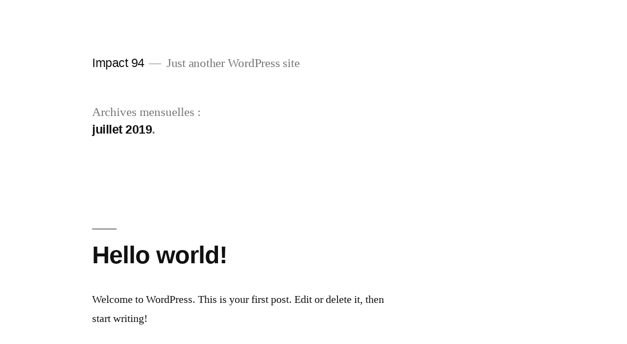

--- FILE ---
content_type: text/css
request_url: http://impact94.sinapp.fr/wp-content/plugins/wp-notification-bars/public/css/wp-notification-bars-public.css?ver=1.0.5
body_size: 1419
content:
/**
 * Plugin Name: WP Notification Bars by MyThemeShop
 * Author URI: https://mythemeshop.com/
 */
.mtsnb div, .mtsnb span, .mtsnb h1, .mtsnb h2, .mtsnb h3, .mtsnb h4, .mtsnb h5, .mtsnb h6, .mtsnb p, .mtsnb blockquote, .mtsnb pre, .mtsnb a, .mtsnb img, .mtsnb dl, .mtsnb dt, .mtsnb dd, .mtsnb ol, .mtsnb ul, .mtsnb li, .mtsnb fieldset, .mtsnb form, .mtsnb label, .mtsnb legend, .mtsnb table, .mtsnb caption, .mtsnb tbody, .mtsnb tfoot, .mtsnb thead, .mtsnb tr, .mtsnb th, .mtsnb td, .mtsnb article, .mtsnb aside, .mtsnb details, .mtsnb footer, .mtsnb header, .mtsnb menu, .mtsnb meter, .mtsnb nav, .mtsnb output, .mtsnb progress, .mtsnb section, .mtsnb summary { border: 0; outline: 0; font-size: 100%; vertical-align: baseline; background: transparent; margin: 0; padding: 0; }
.mtsnb { line-height: 1 }
.mtsnb article, .mtsnb aside, .mtsnb dialog, .mtsnb figure, .mtsnb footer, .mtsnb header, .mtsnb nav, .mtsnb section, .mtsnb blockquote { display: block }
.mtsnb nav ul { list-style: none }
.mtsnb ol { list-style: decimal }
.mtsnb ul { list-style: disc }
.mtsnb ul ul { list-style: circle }
.mtsnb blockquote, .mtsnb q { quotes: none }
.mtsnb blockquote:before, .mtsnb blockquote:after, .mtsnb q:before, .mtsnb q:after { content: none }
.mtsnb table { border-collapse: collapse; border-spacing: 0; }
.mtsnb input, .mtsnb select, .mtsnb a img { vertical-align: middle }
.mtsnb, .mtsnb *, .mtsnb *:before, .mtsnb *:after { box-sizing: border-box; }
.mtsnb .screen-reader-text { clip: rect(1px 1px 1px 1px); clip: rect(1px, 1px, 1px, 1px); overflow: hidden; position: absolute; max-height: 1px; }
.mtsnb { text-align: center; position: fixed; top: 0; width: 100%; z-index: 9999; transition: all 0.25s linear; -webkit-backface-visibility: hidden; min-height: 30px; }
.mtsnb .mtsnb-container { position: relative; margin-right: auto; margin-left: auto; max-width: 100%; width: 1000px; padding: 10px 60px; line-height: 1.4 }
.admin-bar .mtsnb.mtsnb-fixed.mtsnb-top, #wp-toolbar .mtsnb.mtsnb-fixed.mtsnb-top { top: 32px }
.mtsnb-container-outer { position: relative }
.mtsnb-clearfix:before, .mtsnb-clearfix:after { content: " "; display: table; }
.mtsnb-clearfix:after { clear: both }
.mtsnb-clearfix { *zoom: 1  }
.mtsnb .mtsnb-show { padding: 10px }
.mtsnb-hide, .mtsnb-show { position: absolute; right: 20px; background-color: inherit; color: #fff; font-size: 18px!important; line-height: 50px; text-align: center; box-sizing: initial; line-height: 1;}
.mtsnb-top .mtsnb-show { bottom: 1px;}
.mtsnb-hide { top: 50%; background: transparent; margin-top: -9px!important;}
.mtsnb-hide span { display: inline-block; -webkit-transform: rotate(45deg) translate3d(0,0,0); transform: rotate(45deg) translate3d(0,0,0); }
.mtsnb-hidden { transition: -webkit-transform ease 0.3s; transition: transform ease 0.3s; }
.mtsnb-hidden.mtsnb-top { -webkit-transform: translateY(-100%) translate3d(0,0,0); transform: translateY(-100%) translate3d(0,0,0); }
.mtsnb-hidden .mtsnb-show { transition: -webkit-transform ease 0.3s; transition: transform ease 0.3s; }
.mtsnb-hidden.mtsnb-top .mtsnb-show { -webkit-transform: translateY(100%) translate3d(0,0,0); transform: translateY(100%) translate3d(0,0,0); }
.mtsnb-shown { transition: -webkit-transform ease 0.3s; transition: transform ease 0.3s; -webkit-transform: translateY(0%) translate3d(0,0,0); transform: translateY(0%) translate3d(0,0,0); }
.mtsnb-hidden .mtsnb-hide, .mtsnb-shown .mtsnb-show { display: none }
body.has-mtsnb { transition: padding-top ease 0.3s, padding-bottom ease 0.3s; width: 100%; height: 100%; float: left; position: relative; box-sizing: border-box; /*overflow: hidden;*/}
.mtsnb a { text-decoration: none; color: inherit; }
.mtsnb .mtsnb-text, .mtsnb .mtsnb-button, .mtsnb .mtsnb-text, .mtsnb input { margin: .2em .5em }
.mtsnb input { padding: 6px 10px; font-size: 12px; border-radius: 3px; color: #666; border: 0; font-family: inherit; }
.mtsnb .mtsnb-button { display: inline-block; padding: 6px 10px; font-size: 12px; border-radius: 3px; color: #fff!important; outline: 0; border: 0; cursor: pointer; text-shadow: 0 1px 1px rgba(0, 0, 0, 0.2);}
.mtsnb .mtsnb-message { display: block }

/* Petit hack : à supprimer pour  remettre la barre */
.mtsnb-shown { display: none; }

--- FILE ---
content_type: text/javascript
request_url: http://impact94.sinapp.fr/wp-content/plugins/1and1-wordpress-assistant/js/cookies.js?ver=5.2.23
body_size: 484
content:
function switchFeature( name ) {
    var feature = getCookie( 'uialfred-assistant-config-' + name );

    if ( ! feature || feature === '0' ) {
        setCookie( 'uialfred-assistant-config-' + name, 1 );
    } else {
        setCookie( 'uialfred-assistant-config-' + name, 0 );
    }
    window.location.reload();
}

function setCookie( param, value, exdays ) {
    var date = new Date();
    date.setTime( date.getTime() + ( exdays * 24 * 60 * 60 * 1000 ) );

    var expires = 'expires=' + date.toUTCString();

    document.cookie = param + '=' + value + ';' + expires + ';path=/';
}

function getCookie( param ) {
    var name = param + '=';
    var cookie_list = document.cookie.split(';');

    for ( var i = 0; i < cookie_list.length; i++ ) {
        var cookie = cookie_list[i];

        while ( cookie.charAt( 0 ) === ' ' ) {
            cookie = cookie.substring( 1 );
        }
        if ( cookie.indexOf( name ) === 0 ) {
            return cookie.substring( name.length, cookie.length );
        }
    }
    return '';
}